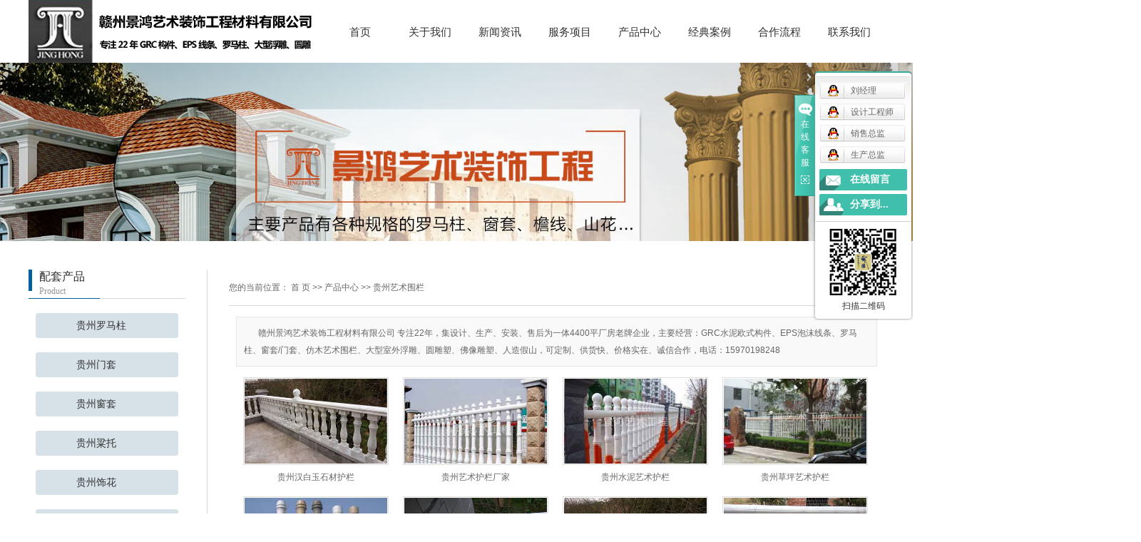

--- FILE ---
content_type: text/html;charset=utf-8
request_url: http://www.gzjinghong168.com/product/guizhou_yswl1cd/
body_size: 8625
content:
<!DOCTYPE html>
<html lang="zh-CN">
<head>
<meta charset="utf-8">
<meta http-equiv="X-UA-Compatible" content="IE=edge">
<title>贵州艺术围栏-赣州景鸿艺术装饰工程材料有限公司</title>
<meta name="keywords" content="贵州艺术围栏赣州罗马柱价格,贵州艺术围栏赣州防木护栏生产厂家,贵州艺术围栏赣州防木护栏批发" />
<meta name="description" content="艺术围栏赣州景鸿艺术装饰工程材料有限公司为你详细介绍艺术围栏的产品分类,包括艺术围栏下的所有产品的用途、型号、范围、图片、新闻及价格。同时我们还为您精选了艺术围栏分类的行业资讯、价格行情、展会信息、图片资料等，在福建、湖南、云南、江西、贵州、广东、韶关、梅州、厦门、汕头、赣州、郴州、揭阳、南雄、河源、赣县、南康、于都、瑞金、宁都、石城、兴国、会昌、大余、上犹、崇义、信丰、安远、寻乌、龙南、定南、全南、吉安、上海、浙江、江苏、龙岩、彬州、宜春、抚州、南昌、九江、新余、鹰潭、上饶、乐平、萍乡、万安、遂川等全国地区获得用户好评，欲了解更多详细信息,请点击访问!" />


<link rel="stylesheet" type="text/css" href="http://www.gzjinghong168.com/template/default/style/base.css?9.2" />
<link rel="stylesheet" type="text/css" href="http://www.gzjinghong168.com/template/default/style/model.css?9.2" />
<link rel="stylesheet" type="text/css" href="http://www.gzjinghong168.com/template/default/style/main.css?9.2" />
<link rel="stylesheet" type="text/css" href="http://www.gzjinghong168.com/template/default/style/lightbox.css?9.2" />
<link rel="stylesheet" type="text/css" href="http://www.gzjinghong168.com/data/user.css?9.2" />
<script src="http://www.gzjinghong168.com/template/default/js/jquery-1.8.3.min.js?9.2"></script>
<script>
	var url = 'http://www.gzjinghong168.com/';
	var M_URL = 'http://www.gzjinghong168.com/m/';
	var about_cid = '';
</script>

</head>
<body>
<!-- 公共头部包含 -->
<div id="header">
  <div class="top clearfix">
    <div class="logo">
      <a href="http://www.gzjinghong168.com/" class="logo"><img alt="grc水泥欧式构件" src="http://www.gzjinghong168.com/data/images/other/20180329133847_511.png" /></a>
    </div>
    <div class="topLink">

    <!-- 导航栏包含 -->
    <div id="menu" >
  <ul class="nav clearfix">
      <li><a href="http://www.gzjinghong168.com/">首页</a></li>
      <li><a href="http://www.gzjinghong168.com/about/gsjj9ab.html ">关于我们</a>
        <div class="sec">
                                 <a href="http://www.gzjinghong168.com/about/gsjj9ab.html">公司简介</a>
                                  <a href="http://www.gzjinghong168.com/about/contact.html">联系我们</a>
                                  <a href="http://www.gzjinghong168.com/about/zzry881.html">资质荣誉</a>
                                  <a href="http://www.gzjinghong168.com/about/sccj22e.html">生产车间</a>
                        </div>
      </li>
      <li><a href="http://www.gzjinghong168.com/news/">新闻资讯</a>
        <div class="sec">
                                 <a href="http://www.gzjinghong168.com/news/company/">公司新闻</a>
                                  <a href="http://www.gzjinghong168.com/news/xydt/">行业新闻</a>
                                  <a href="http://www.gzjinghong168.com/news/xwzx19d/">新闻资讯</a>
                                  <a href="http://www.gzjinghong168.com/news/cjwtaeb/">常见问题</a>
                        </div>
      </li>
      <li><a href="http://www.gzjinghong168.com/about_fu/">服务项目</a></li>

      <li><a href="http://www.gzjinghong168.com/product/">产品中心</a>
        <div class="sec">
                       <a href="http://www.gzjinghong168.com/product/guizhou_lmz2e2/">贵州罗马柱</a>
                       <a href="http://www.gzjinghong168.com/product/guizhou_mte9b/">贵州门套</a>
                       <a href="http://www.gzjinghong168.com/product/guizhou_ctmtd1f/">贵州窗套</a>
                       <a href="http://www.gzjinghong168.com/product/guizhou_ltcfb/">贵州粱托</a>
                       <a href="http://www.gzjinghong168.com/product/guizhou_shlt8a9/">贵州饰花</a>
                       <a href="http://www.gzjinghong168.com/product/guizhou_zdzj493/">贵州柱墩</a>
                       <a href="http://www.gzjinghong168.com/product/guizhou_zjb55/">贵州柱基</a>
                       <a href="http://www.gzjinghong168.com/product/guizhou_yxcee/">贵州腰线</a>
                       <a href="http://www.gzjinghong168.com/product/guizhou_xyx0f1/">贵州檐线</a>
                       <a href="http://www.gzjinghong168.com/product/guizhou_hpz043/">贵州花瓶柱</a>
                       <a href="http://www.gzjinghong168.com/product/guizhou_yswl1cd/">贵州艺术围栏</a>
                       <a href="http://www.gzjinghong168.com/product/guizhou_yxqd50a/">贵州压线球灯</a>
                       <a href="http://www.gzjinghong168.com/product/guizhou_EPSgjdc8/">贵州EPS构件</a>
                       <a href="http://www.gzjinghong168.com/product/guizhou_swfd27d/">贵州室外浮雕</a>
                       <a href="http://www.gzjinghong168.com/product/guizhou_dsd6c/">贵州雕塑</a>
                       <a href="http://www.gzjinghong168.com/product/guizhou_yd92e/">贵州圆雕</a>
                       <a href="http://www.gzjinghong168.com/product/guizhou_hpa76/">贵州花盆</a>
                       <a href="http://www.gzjinghong168.com/product/guizhou_fxds721/">贵州佛像雕塑</a>
                       <a href="http://www.gzjinghong168.com/product/guizhou_rzjs1e4/">贵州人造假山</a>
                       <a href="http://www.gzjinghong168.com/product/guizhou_fmwl9fd/">贵州仿木围栏</a>
                       <a href="http://www.gzjinghong168.com/product/guizhou_fmhxa4a/">贵州仿木花箱</a>
                       <a href="http://www.gzjinghong168.com/product/guizhou_hlf39/">贵州护栏</a>
                       <a href="http://www.gzjinghong168.com/product/guizhou_gjhc39b/">贵州古建花窗</a>
                       <a href="http://www.gzjinghong168.com/product/guizhou_mqdgc50/">贵州明清斗拱</a>
                       <a href="http://www.gzjinghong168.com/product/guizhou_ljlt9d0/">贵州六角凉亭</a>
                       <a href="http://www.gzjinghong168.com/product/guizhou_fgzd9f9/">贵州仿古砖雕</a>
                       <a href="http://www.gzjinghong168.com/product/guizhou_fmd42c/">贵州仿木凳</a>
                       <a href="http://www.gzjinghong168.com/product/guizhou_jjwlcfd/">贵州金剑围栏</a>
                       <a href="http://www.gzjinghong168.com/product/guizhou_ggbbe9/">贵州沟盖板</a>
                       <a href="http://www.gzjinghong168.com/product/guizhou_ztjg6d4/">贵州铸铁井盖</a>
                   </div>
      </li>

    	<li><a href="http://www.gzjinghong168.com/case/">经典案例</a>
    	<div class="sec">
                               <a href="http://www.gzjinghong168.com/case/yjal/"target=''>经典案例</a>
                     </div>
    	</li>

    <li><a href="http://www.gzjinghong168.com/about_he/">合作流程</a></li>


      <li class="lxff"><a href="http://www.gzjinghong168.com/about/contact.html">联系我们</a></li>
  </ul>
</div>

<script type="text/javascript">

$(function(){
	$('.nav > li').hover(function(){
		var sec_count  = $(this).find('.sec a').length;
		var a_height   = $(this).find('.sec a').eq(0).height();
		var sec_height =  sec_count * a_height;
		//$(this).find('.sec').stop().animate({height:sec_height},300);
	},function(){
		$(this).find('.sec').stop().animate({height:0},300);
	});
});


</script>



        </div>
  </div>

</div>
<script type="text/javascript">
$(function(){
  $('.translate-en a').last().css('border','none');
  $('.translate li').hover(function(){
    $(this).find('.translate-en').stop().slideDown();
  },function(){
    $(this).find('.translate-en').stop().slideUp();
  }
  );
});
</script>

<!-- 内页banner -->


            <div class="n_banner"><img src="http://www.gzjinghong168.com/data/images/slide/20181211092955_926.jpg" alt="圆雕" title="圆雕" /></div>
    

<!-- 主体部分 -->
<!-- 主体部分 -->
<div id="container" class="clearfix">
	<div class="left">
		<div class="box sort_menu">
		  <h3>配套产品<span>Product</span></h3>
		  
	<ul class="sort">
    	<li class="layer1">
      <a href="http://www.gzjinghong168.com/product/guizhou_lmz2e2/" class="list_item">贵州罗马柱</a>
      <div class="layer2" style="display:none;">
      	<ul>
        	        </ul>
      </div>
    </li>
    	<li class="layer1">
      <a href="http://www.gzjinghong168.com/product/guizhou_mte9b/" class="list_item">贵州门套</a>
      <div class="layer2" style="display:none;">
      	<ul>
        	        </ul>
      </div>
    </li>
    	<li class="layer1">
      <a href="http://www.gzjinghong168.com/product/guizhou_ctmtd1f/" class="list_item">贵州窗套</a>
      <div class="layer2" style="display:none;">
      	<ul>
        	        </ul>
      </div>
    </li>
    	<li class="layer1">
      <a href="http://www.gzjinghong168.com/product/guizhou_ltcfb/" class="list_item">贵州粱托</a>
      <div class="layer2" style="display:none;">
      	<ul>
        	        </ul>
      </div>
    </li>
    	<li class="layer1">
      <a href="http://www.gzjinghong168.com/product/guizhou_shlt8a9/" class="list_item">贵州饰花</a>
      <div class="layer2" style="display:none;">
      	<ul>
        	        </ul>
      </div>
    </li>
    	<li class="layer1">
      <a href="http://www.gzjinghong168.com/product/guizhou_zdzj493/" class="list_item">贵州柱墩</a>
      <div class="layer2" style="display:none;">
      	<ul>
        	        </ul>
      </div>
    </li>
    	<li class="layer1">
      <a href="http://www.gzjinghong168.com/product/guizhou_zjb55/" class="list_item">贵州柱基</a>
      <div class="layer2" style="display:none;">
      	<ul>
        	        </ul>
      </div>
    </li>
    	<li class="layer1">
      <a href="http://www.gzjinghong168.com/product/guizhou_yxcee/" class="list_item">贵州腰线</a>
      <div class="layer2" style="display:none;">
      	<ul>
        	        </ul>
      </div>
    </li>
    	<li class="layer1">
      <a href="http://www.gzjinghong168.com/product/guizhou_xyx0f1/" class="list_item">贵州檐线</a>
      <div class="layer2" style="display:none;">
      	<ul>
        	        </ul>
      </div>
    </li>
    	<li class="layer1">
      <a href="http://www.gzjinghong168.com/product/guizhou_hpz043/" class="list_item">贵州花瓶柱</a>
      <div class="layer2" style="display:none;">
      	<ul>
        	        </ul>
      </div>
    </li>
    	<li class="layer1">
      <a href="http://www.gzjinghong168.com/product/guizhou_yswl1cd/" class="list_item">贵州艺术围栏</a>
      <div class="layer2" style="display:none;">
      	<ul>
        	        </ul>
      </div>
    </li>
    	<li class="layer1">
      <a href="http://www.gzjinghong168.com/product/guizhou_yxqd50a/" class="list_item">贵州压线球灯</a>
      <div class="layer2" style="display:none;">
      	<ul>
        	        </ul>
      </div>
    </li>
    	<li class="layer1">
      <a href="http://www.gzjinghong168.com/product/guizhou_EPSgjdc8/" class="list_item">贵州EPS构件</a>
      <div class="layer2" style="display:none;">
      	<ul>
        	        </ul>
      </div>
    </li>
    	<li class="layer1">
      <a href="http://www.gzjinghong168.com/product/guizhou_swfd27d/" class="list_item">贵州室外浮雕</a>
      <div class="layer2" style="display:none;">
      	<ul>
        	        </ul>
      </div>
    </li>
    	<li class="layer1">
      <a href="http://www.gzjinghong168.com/product/guizhou_dsd6c/" class="list_item">贵州雕塑</a>
      <div class="layer2" style="display:none;">
      	<ul>
        	        </ul>
      </div>
    </li>
    	<li class="layer1">
      <a href="http://www.gzjinghong168.com/product/guizhou_yd92e/" class="list_item">贵州圆雕</a>
      <div class="layer2" style="display:none;">
      	<ul>
        	        </ul>
      </div>
    </li>
    	<li class="layer1">
      <a href="http://www.gzjinghong168.com/product/guizhou_hpa76/" class="list_item">贵州花盆</a>
      <div class="layer2" style="display:none;">
      	<ul>
        	        </ul>
      </div>
    </li>
    	<li class="layer1">
      <a href="http://www.gzjinghong168.com/product/guizhou_fxds721/" class="list_item">贵州佛像雕塑</a>
      <div class="layer2" style="display:none;">
      	<ul>
        	        </ul>
      </div>
    </li>
    	<li class="layer1">
      <a href="http://www.gzjinghong168.com/product/guizhou_rzjs1e4/" class="list_item">贵州人造假山</a>
      <div class="layer2" style="display:none;">
      	<ul>
        	        </ul>
      </div>
    </li>
    	<li class="layer1">
      <a href="http://www.gzjinghong168.com/product/guizhou_fmwl9fd/" class="list_item">贵州仿木围栏</a>
      <div class="layer2" style="display:none;">
      	<ul>
        	        </ul>
      </div>
    </li>
    	<li class="layer1">
      <a href="http://www.gzjinghong168.com/product/guizhou_fmhxa4a/" class="list_item">贵州仿木花箱</a>
      <div class="layer2" style="display:none;">
      	<ul>
        	        </ul>
      </div>
    </li>
    	<li class="layer1">
      <a href="http://www.gzjinghong168.com/product/guizhou_hlf39/" class="list_item">贵州护栏</a>
      <div class="layer2" style="display:none;">
      	<ul>
        	        </ul>
      </div>
    </li>
    	<li class="layer1">
      <a href="http://www.gzjinghong168.com/product/guizhou_gjhc39b/" class="list_item">贵州古建花窗</a>
      <div class="layer2" style="display:none;">
      	<ul>
        	        </ul>
      </div>
    </li>
    	<li class="layer1">
      <a href="http://www.gzjinghong168.com/product/guizhou_mqdgc50/" class="list_item">贵州明清斗拱</a>
      <div class="layer2" style="display:none;">
      	<ul>
        	        </ul>
      </div>
    </li>
    	<li class="layer1">
      <a href="http://www.gzjinghong168.com/product/guizhou_ljlt9d0/" class="list_item">贵州六角凉亭</a>
      <div class="layer2" style="display:none;">
      	<ul>
        	        </ul>
      </div>
    </li>
    	<li class="layer1">
      <a href="http://www.gzjinghong168.com/product/guizhou_fgzd9f9/" class="list_item">贵州仿古砖雕</a>
      <div class="layer2" style="display:none;">
      	<ul>
        	        </ul>
      </div>
    </li>
    	<li class="layer1">
      <a href="http://www.gzjinghong168.com/product/guizhou_fmd42c/" class="list_item">贵州仿木凳</a>
      <div class="layer2" style="display:none;">
      	<ul>
        	        </ul>
      </div>
    </li>
    	<li class="layer1">
      <a href="http://www.gzjinghong168.com/product/guizhou_jjwlcfd/" class="list_item">贵州金剑围栏</a>
      <div class="layer2" style="display:none;">
      	<ul>
        	        </ul>
      </div>
    </li>
    	<li class="layer1">
      <a href="http://www.gzjinghong168.com/product/guizhou_ggbbe9/" class="list_item">贵州沟盖板</a>
      <div class="layer2" style="display:none;">
      	<ul>
        	        </ul>
      </div>
    </li>
    	<li class="layer1">
      <a href="http://www.gzjinghong168.com/product/guizhou_ztjg6d4/" class="list_item">贵州铸铁井盖</a>
      <div class="layer2" style="display:none;">
      	<ul>
        	        </ul>
      </div>
    </li>
     
</ul>

<script type="text/javascript">
$(".layer1").hover
(
	function()
	{   
		if($(this).find(".layer2 li").length > 0)
		{
			$(this).find(".layer2").stop().show();

		}
		$(this).addClass("change");
	},
	function()
	{
		$(this).find(".layer2").stop().hide();
		$(this).removeClass("change");
	}
);
</script>

		</div>

		
        <div class="box sort_product">
          <h3>新闻推荐<span>News</span></h3>
            <ul class="news_listt1 clearfix">
                            <li>
                 <a href="http://www.gzjinghong168.com/news/679.html" title="冬季低温环境下EPS线条施工注意事项">冬季低温环境下EPS线条施工注...</a>

                </li>
                            <li>
                 <a href="http://www.gzjinghong168.com/news/678.html" title="护栏为什么需要定期检查">护栏为什么需要定期检查</a>

                </li>
                            <li>
                 <a href="http://www.gzjinghong168.com/news/677.html" title="护栏基础施工时如何确保稳固性">护栏基础施工时如何确保稳固性</a>

                </li>
                            <li>
                 <a href="http://www.gzjinghong168.com/news/676.html" title="EPS线条安装与使用常见问题答疑">EPS线条安装与使用常见问题答疑</a>

                </li>
                            <li>
                 <a href="http://www.gzjinghong168.com/news/675.html" title="罗马柱安装注意事项">罗马柱安装注意事项</a>

                </li>
                            <li>
                 <a href="http://www.gzjinghong168.com/news/674.html" title="EPS 线条重塑建筑立面质感">EPS 线条重塑建筑立面质感</a>

                </li>
                            <li>
                 <a href="http://www.gzjinghong168.com/news/673.html" title="水泥扇形护栏：坚固与美观的完美结合">水泥扇形护栏：坚固与美观的完美...</a>

                </li>
                            <li>
                 <a href="http://www.gzjinghong168.com/news/672.html" title="室内户外皆宜的仿竹子护栏，灵活应用显身手">室内户外皆宜的仿竹子护栏，灵活...</a>

                </li>
                        </ul>
        </div>





		<div class="box n_contact">
		  <h3>联系我们<span>Contact</span></h3>
		  <div class="content">
		  <div style="padding: 10px;">
		  
		  </div>
		  <p style="white-space: normal;">企业名称：赣州景鸿艺术装饰工程材料有限公司</p><p style="white-space: normal;">联系人：刘经理<br/></p><p style="white-space: normal;">电话：0797-8457640</p><p style="white-space: normal;">手机：18720743188</p><p style="white-space: normal;">邮箱：2272939873@qq.com</p><p style="white-space: normal;">传真：0797-8457640</p><p style="white-space: normal;">地址：www.gzjinghong168.com：</p>

		  </div>
		</div>
	</div>
	<div class="right">
	  <div class="sitemp clearfix">

	    <div class="site">您的当前位置：
	    
	 <a href="http://www.gzjinghong168.com/">首 页</a> >> <a href="http://www.gzjinghong168.com/product/">产品中心</a> >> <a href="http://www.gzjinghong168.com/product/yswl1cd/">贵州艺术围栏</a>

	    </div>
	  </div>
	  <div class="content">
	   
    <div class="prodescription">赣州景鸿艺术装饰工程材料有限公司 专注22年，集设计、生产、安装、售后为一体4400平厂房老牌企业，主要经营：GRC水泥欧式构件、EPS泡沫线条、罗马柱、窗套/门套、仿木艺术围栏、大型室外浮雕、圆雕塑、佛像雕塑、人造假山，可定制、供货快、价格实在、诚信合作，电话：15970198248</div>
                 <ul class="product_list clearfix">
			<li>
			<a href="http://www.gzjinghong168.com/product/guizhou_523.html" title="贵州汉白玉石材护栏" class="img"><img src="http://www.gzjinghong168.com/data/images/product/thumb_20180322085001_620.jpg" alt="贵州汉白玉石材护栏" /></a>
			<h3><a href="http://www.gzjinghong168.com/product/guizhou_523.html" title="贵州汉白玉石材护栏">贵州汉白玉石材护栏</a></h3>
		</li>
			<li>
			<a href="http://www.gzjinghong168.com/product/guizhou_410.html" title="贵州艺术护栏厂家" class="img"><img src="http://www.gzjinghong168.com/data/images/product/thumb_20180517092038_165.png" alt="贵州艺术护栏厂家" /></a>
			<h3><a href="http://www.gzjinghong168.com/product/guizhou_410.html" title="贵州艺术护栏厂家">贵州艺术护栏厂家</a></h3>
		</li>
			<li>
			<a href="http://www.gzjinghong168.com/product/guizhou_409.html" title="贵州水泥艺术护栏" class="img"><img src="http://www.gzjinghong168.com/data/images/product/thumb_20180311233105_715.png" alt="贵州水泥艺术护栏" /></a>
			<h3><a href="http://www.gzjinghong168.com/product/guizhou_409.html" title="贵州水泥艺术护栏">贵州水泥艺术护栏</a></h3>
		</li>
			<li>
			<a href="http://www.gzjinghong168.com/product/guizhou_408.html" title="贵州草坪艺术护栏" class="img"><img src="http://www.gzjinghong168.com/data/images/product/thumb_20180517092129_611.png" alt="贵州草坪艺术护栏" /></a>
			<h3><a href="http://www.gzjinghong168.com/product/guizhou_408.html" title="贵州草坪艺术护栏">贵州草坪艺术护栏</a></h3>
		</li>
			<li>
			<a href="http://www.gzjinghong168.com/product/guizhou_407.html" title="贵州环保艺术护栏" class="img"><img src="http://www.gzjinghong168.com/data/images/product/thumb_20180311233046_558.png" alt="贵州环保艺术护栏" /></a>
			<h3><a href="http://www.gzjinghong168.com/product/guizhou_407.html" title="贵州环保艺术护栏">贵州环保艺术护栏</a></h3>
		</li>
			<li>
			<a href="http://www.gzjinghong168.com/product/guizhou_406.html" title="贵州汉白玉护栏" class="img"><img src="http://www.gzjinghong168.com/data/images/product/thumb_20180311233015_124.png" alt="贵州汉白玉护栏" /></a>
			<h3><a href="http://www.gzjinghong168.com/product/guizhou_406.html" title="贵州汉白玉护栏">贵州汉白玉护栏</a></h3>
		</li>
			<li>
			<a href="http://www.gzjinghong168.com/product/guizhou_405.html" title="贵州公园护栏" class="img"><img src="http://www.gzjinghong168.com/data/images/product/thumb_20180311232404_310.png" alt="贵州公园护栏" /></a>
			<h3><a href="http://www.gzjinghong168.com/product/guizhou_405.html" title="贵州公园护栏">贵州公园护栏</a></h3>
		</li>
			<li>
			<a href="http://www.gzjinghong168.com/product/guizhou_228.html" title="贵州庭院护栏" class="img"><img src="http://www.gzjinghong168.com/data/images/product/thumb_20180310152013_714.png" alt="贵州庭院护栏" /></a>
			<h3><a href="http://www.gzjinghong168.com/product/guizhou_228.html" title="贵州庭院护栏">贵州庭院护栏</a></h3>
		</li>
	</ul>
                  
	  </div>
	  	</div>

</div>

<div id="foot" class="clearfix">
<div id="footer">
	<div class="nav_foot fl">
		 <li><a href="http://www.gzjinghong168.com/about/">关于景鸿</a>
        		<div class="sec">
               	                  	<a href="http://www.gzjinghong168.com/about/gsjj9ab.html">公司简介</a>
                	                  	<a href="http://www.gzjinghong168.com/about/contact.html">联系我们</a>
                	                  	<a href="http://www.gzjinghong168.com/about/zzry881.html">资质荣誉</a>
                	                  	<a href="http://www.gzjinghong168.com/about/sccj22e.html">生产车间</a>
                	        		</div>
      		</li>

				<li><a href="http://www.gzjinghong168.com/news/">新闻资讯</a>
        		<div class="sec">
               	                  	<a href="http://www.gzjinghong168.com/news/company/">公司新闻</a>
                	                  	<a href="http://www.gzjinghong168.com/news/xydt/">行业新闻</a>
                	                  	<a href="http://www.gzjinghong168.com/news/xwzx19d/">新闻资讯</a>
                	                  	<a href="http://www.gzjinghong168.com/news/cjwtaeb/">常见问题</a>
                	        		</div>
     		 	</li>


				<li><a href="http://www.gzjinghong168.com/about/">服务项目</a>
        		<div class="sec">
               	                  	<a href="http://www.gzjinghong168.com/about_fu/fwxmedc.html">服务项目</a>
                	        		</div>
      		</li>


      		 <li><a href="http://www.gzjinghong168.com/product/">产品中心</a>
        		<div class="sec">
           		            		<a href="http://www.gzjinghong168.com/product/guizhou_lmz2e2/">贵州罗马柱</a>
           		            		<a href="http://www.gzjinghong168.com/product/guizhou_mte9b/">贵州门套</a>
           		            		<a href="http://www.gzjinghong168.com/product/guizhou_ctmtd1f/">贵州窗套</a>
           		            		<a href="http://www.gzjinghong168.com/product/guizhou_ltcfb/">贵州粱托</a>
           		            		<a href="http://www.gzjinghong168.com/product/guizhou_shlt8a9/">贵州饰花</a>
           		            		<a href="http://www.gzjinghong168.com/product/guizhou_zdzj493/">贵州柱墩</a>
           		            		<a href="http://www.gzjinghong168.com/product/guizhou_zjb55/">贵州柱基</a>
           		            		<a href="http://www.gzjinghong168.com/product/guizhou_yxcee/">贵州腰线</a>
           		            		<a href="http://www.gzjinghong168.com/product/guizhou_xyx0f1/">贵州檐线</a>
           		            		<a href="http://www.gzjinghong168.com/product/guizhou_hpz043/">贵州花瓶柱</a>
           		            		<a href="http://www.gzjinghong168.com/product/guizhou_yswl1cd/">贵州艺术围栏</a>
           		            		<a href="http://www.gzjinghong168.com/product/guizhou_yxqd50a/">贵州压线球灯</a>
           		            		<a href="http://www.gzjinghong168.com/product/guizhou_EPSgjdc8/">贵州EPS构件</a>
           		            		<a href="http://www.gzjinghong168.com/product/guizhou_swfd27d/">贵州室外浮雕</a>
           		            		<a href="http://www.gzjinghong168.com/product/guizhou_dsd6c/">贵州雕塑</a>
           		            		<a href="http://www.gzjinghong168.com/product/guizhou_yd92e/">贵州圆雕</a>
           		            		<a href="http://www.gzjinghong168.com/product/guizhou_hpa76/">贵州花盆</a>
           		            		<a href="http://www.gzjinghong168.com/product/guizhou_fxds721/">贵州佛像雕塑</a>
           		            		<a href="http://www.gzjinghong168.com/product/guizhou_rzjs1e4/">贵州人造假山</a>
           		            		<a href="http://www.gzjinghong168.com/product/guizhou_fmwl9fd/">贵州仿木围栏</a>
           		            		<a href="http://www.gzjinghong168.com/product/guizhou_fmhxa4a/">贵州仿木花箱</a>
           		            		<a href="http://www.gzjinghong168.com/product/guizhou_hlf39/">贵州护栏</a>
           		            		<a href="http://www.gzjinghong168.com/product/guizhou_gjhc39b/">贵州古建花窗</a>
           		            		<a href="http://www.gzjinghong168.com/product/guizhou_mqdgc50/">贵州明清斗拱</a>
           		            		<a href="http://www.gzjinghong168.com/product/guizhou_ljlt9d0/">贵州六角凉亭</a>
           		            		<a href="http://www.gzjinghong168.com/product/guizhou_fgzd9f9/">贵州仿古砖雕</a>
           		            		<a href="http://www.gzjinghong168.com/product/guizhou_fmd42c/">贵州仿木凳</a>
           		            		<a href="http://www.gzjinghong168.com/product/guizhou_jjwlcfd/">贵州金剑围栏</a>
           		            		<a href="http://www.gzjinghong168.com/product/guizhou_ggbbe9/">贵州沟盖板</a>
           		            		<a href="http://www.gzjinghong168.com/product/guizhou_ztjg6d4/">贵州铸铁井盖</a>
           		        		</div>
      		</li>




	</div>

	<div class="foot-right fr">
	<div class="er clearfix">
	<p><img src="/data/upload/image/20180314/1520993713433825.jpg" title="grc水泥欧式构件" alt="grc水泥欧式构件" style="float: left; width: 105px; height: 102px;" width="105" height="102" border="0" vspace="0"/><br/></p><p><strong>&nbsp;景鸿艺术</strong></p><p>&nbsp;关注公众号<br/></p><p>&nbsp;获取更多信息</p>
	</div>
	<div class="qq">
		<table data-sort="sortDisabled"><tbody><tr class="firstRow"><td width="43" valign="top" rowspan="2"><img src="/data/upload/image/20170607/1496797423135317.jpg" title="grc水泥欧式构件" alt="grc水泥欧式构件" width="19" height="22" border="0" vspace="0" style="width: 19px; height: 22px;"/></td><td width="1052" valign="top" style="word-break: break-all;">QQ交流</td></tr><tr><td width="44" valign="top" style="word-break: break-all;">2272939873</td></tr></tbody></table>
	</div>
	<div class="rexian">
		<table data-sort="sortDisabled"><tbody><tr class="firstRow"><td width="40" valign="top" rowspan="2" style="word-break: break-all;"><img src="/data/upload/image/20170607/1496797441575765.jpg" title="grc水泥欧式构件" alt="grc水泥欧式构件" width="22" height="16" border="0" vspace="0" style="width: 22px; height: 16px;"/></td><td width="1055" valign="top" style="word-break: break-all;">服务热线</td></tr><tr><td width="41" valign="top" style="word-break: break-all;">&nbsp;0797-8457640</td></tr></tbody></table>
	</div>
	</div>
	<div class="clearboth"></div>

	<div class="copyright"><a href="http://www.gzjinghong168.com/getkey/" title="热推产品">热推产品</a>&nbsp;&nbsp;|&nbsp;&nbsp;主营区域：
			<span><a href="http://www.gzjinghong168.com/fujian.html">福建</a></span>
			<span><a href="http://www.gzjinghong168.com/hunan.html">湖南</a></span>
			<span><a href="http://www.gzjinghong168.com/yunnan.html">云南</a></span>
			<span><a href="http://www.gzjinghong168.com/jiangxi.html">江西</a></span>
			<span><a href="http://www.gzjinghong168.com/guizhou.html">贵州</a></span>
			<span><a href="http://www.gzjinghong168.com/guangdong.html">广东</a></span>
			<span><a href="http://www.gzjinghong168.com/shaoguan.html">韶关</a></span>
			<span><a href="http://www.gzjinghong168.com/meizhou.html">梅州</a></span>
			<span><a href="http://www.gzjinghong168.com/xiamen.html">厦门</a></span>
			<span><a href="http://www.gzjinghong168.com/shantou.html">汕头</a></span>
			<a href="http://beian.miit.gov.cn/">赣ICP备18002849号-1</a>
	
	<a target="_blank" href="https://www.beian.gov.cn/portal/registerSystemInfo?recordcode=36070202000817"><img src="https://www.beian.gov.cn/img/new/gongan.png">
	赣公网安备 36070202000817号</a>
	
	
	Powered by <a rel="nofollow" href="http://www.cn86.cn/">祥云平台</a>&nbsp;&nbsp;
	技术支持：<a rel='nofollow' href='http://www.gzbowang.net' target='_blank'>博网科技</a>
	</div>
</div>
</div>
<!-- 此处为统计代码 -->
<script>
var _hmt = _hmt || [];
(function() {
  var hm = document.createElement("script");
  hm.src = "https://hm.baidu.com/hm.js?257a0a1d9a4ac62227cb83a4e0215b07";
  var s = document.getElementsByTagName("script")[0]; 
  s.parentNode.insertBefore(hm, s);
})();
</script><meta name="baidu-site-verification" content="codeva-Mgb2mIeyeV" /><script type='text/javascript'>
    (function(m, ei, q, i, a, j, s) {
        m[i] = m[i] || function() {
            (m[i].a = m[i].a || []).push(arguments)
        };
        j = ei.createElement(q),
            s = ei.getElementsByTagName(q)[0];
        j.async = true;
        j.charset = 'UTF-8';
        j.src = 'https://static.meiqia.com/dist/meiqia.js?_=t';
        s.parentNode.insertBefore(j, s);
    })(window, document, 'script', '_MEIQIA');
    _MEIQIA('entId', 219291);
</script>
<meta name="baidu-site-verification" content="code-YpSA7rz60e" />
<script>
var _hmt = _hmt || [];
(function() {
  var hm = document.createElement("script");
  hm.src = "https://hm.baidu.com/hm.js?3f4317542bc7f59eefb5e73e04962310";
  var s = document.getElementsByTagName("script")[0]; 
  s.parentNode.insertBefore(hm, s);
})();
</script>

<link rel="stylesheet" type="text/css" href="http://www.gzjinghong168.com/template/default/style/kf.css" />
<div class="kf clearfix">
  <div class="kf_btn">
    <span>在线客服</span>
    <div class='open'></div>
  </div>

  <div class="kf_main">
    <div class='top_bg'>
    </div>
    <div class='top_center'>
         <ul class="kf_list">
                          <li>
           <a rel="nofollow" href="http://wpa.qq.com/msgrd?v=3&uin=2272939873&site=qq&menu=yes" target="_blank" >
           <img src="http://www.gzjinghong168.com/template/default/images/kf/qq.png"><span>刘经理</span>
        </a></li>
                            <li>
           <a rel="nofollow" href="http://wpa.qq.com/msgrd?v=3&uin=2272939873&site=qq&menu=yes" target="_blank" >
           <img src="http://www.gzjinghong168.com/template/default/images/kf/qq.png"><span>设计工程师</span>
        </a></li>
                            <li>
           <a rel="nofollow" href="http://wpa.qq.com/msgrd?v=3&uin=2272939873&site=qq&menu=yes" target="_blank" >
           <img src="http://www.gzjinghong168.com/template/default/images/kf/qq.png"><span>销售总监</span>
        </a></li>
                            <li>
           <a rel="nofollow" href="http://wpa.qq.com/msgrd?v=3&uin=2272939873&site=qq&menu=yes" target="_blank" >
           <img src="http://www.gzjinghong168.com/template/default/images/kf/qq.png"><span>生产总监</span>
        </a></li>
                </ul>
    <div class="hyperlink_a othercolor"><a href="http://www.gzjinghong168.com/message/">在线留言</a></div>
    <div id='hidden_share' class="hyperlink_b othercolor"><a href="javascript:void(0)">分享到...</a></div>
      <div class='e_code'>
         <img class="code" src="http://www.gzjinghong168.com/data/images/other/20180322223146_839.png" alt="二维码" width="100" />
         <h3>扫描二维码</h3>
      </div>
     
    </div>
        <div class='bottom_bg'> </div>
      </div>
</div>


<div class="alignCenter">
  <div class="title">
      分享 <img src="http://www.gzjinghong168.com/template/default/images/kf/chahao.jpg">
  </div>
  <div class='content'>
     <div class="bdsharebuttonbox"><a href="#" class="bds_more" data-cmd="more"></a><a href="#" class="bds_mshare" data-cmd="mshare" title="分享到一键分享"></a><a href="#" class="bds_tsina" data-cmd="tsina" title="分享到新浪微博"></a><a href="#" class="bds_tqq" data-cmd="tqq" title="分享到腾讯微博"></a><a href="#" class="bds_kaixin001" data-cmd="kaixin001" title="分享到开心网"></a><a href="#" class="bds_tieba" data-cmd="tieba" title="分享到百度贴吧"></a><a href="#" class="bds_qzone" data-cmd="qzone" title="分享到QQ空间"></a><a href="#" class="bds_weixin" data-cmd="weixin" title="分享到微信"></a><a href="#" class="bds_sohu" data-cmd="sohu" title="分享到搜狐白社会"></a></div>
<script>window._bd_share_config={"common":{"bdSnsKey":{},"bdText":"","bdMini":"2","bdMiniList":false,"bdPic":"","bdStyle":"0","bdSize":"16"},"share":{}};with(document)0[(getElementsByTagName('head')[0]||body).appendChild(createElement('script')).src='http://bdimg.share.baidu.com/static/api/js/share.js?v=89860593.js?cdnversion='+~(-new Date()/36e5)];</script>
  </div>
</div>


<script type="text/javascript"> 
    var href="data/images/other/20180322223146_839.png";
    if(href=="")
    {
       $(".code").css("display","none");
    }
    var currentid='1';
    if(currentid!='7')
    {
      switch(currentid)
      {
          case '1':
          $('.kf_btn').css('background','url("http://www.gzjinghong168.com/template/default/images/kf/qing.png") left 33px no-repeat');
          $('.top_bg').css('background','url("http://www.gzjinghong168.com/template/default/images/kf/qing1.png") left bottom no-repeat');
          $('.othercolor').css('background','#40c0ac');
          break;

          case '2':
          $('.kf_btn').css('background','url("http://www.gzjinghong168.com/template/default/images/kf/puper.png") left 33px no-repeat');
          $('.top_bg').css('background','url("http://www.gzjinghong168.com/template/default/images/kf/puple1.png") left bottom no-repeat');
          $('.othercolor').css('background','#8838cc');
          break;

          case '3':
          $('.kf_btn').css('background','url("http://www.gzjinghong168.com/template/default/images/kf/kefu_yellow.png") left 33px no-repeat');
          $('.top_bg').css('background','url("http://www.gzjinghong168.com/template/default/images/kf/yellow1.png") left bottom no-repeat');
          $('.othercolor').css('background','#ffc713');
          break;

          case '4':
          $('.kf_btn').css('background','url("http://www.gzjinghong168.com/template/default/images/kf/kefu_left.png") left 33px no-repeat');
          $('.top_bg').css('background','url("http://www.gzjinghong168.com/template/default/images/kf/red1.png") left bottom no-repeat');
          $('.othercolor').css('background','#e5212d');
          break;

          case '5':
          $('.kf_btn').css('background','url("http://www.gzjinghong168.com/template/default/images/kf/kefu_cheng.png") left 33px no-repeat');
          $('.top_bg').css('background','url("http://www.gzjinghong168.com/template/default/images/kf/cheng1.png") left bottom no-repeat');
          $('.othercolor').css('background','#e65a22');
          break;

          case '6':
          $('.kf_btn').css('background','url("http://www.gzjinghong168.com/template/default/images/kf/green.png") left 33px no-repeat');
          $('.top_bg').css('background','url("http://www.gzjinghong168.com/template/default/images/kf/green1.png") left bottom no-repeat');
          $('.othercolor').css('background','#78cf1b');
          break;
 
      }
    }
    var _windowScrollTop=0;    //滚动条距离顶端距离  
    var _windowWidth=$(window).width(); //窗口宽度  
    $(window).scroll(actionEvent).resize(actionEvent);  //监听滚动条事件和窗口缩放事件  
        //响应事件  
    function actionEvent(){  
        _windowScrollTop = $(window).scrollTop();  //获取当前滚动条高度  
     //   _windowWidth=$(window).width();//获取当前窗口宽度  
        moveQQonline();//移动面板  
    }  
        //移动面板  
    function moveQQonline(){  
                //.stop()首先将上一次的未完事件停止，否则IE下会出现慢速僵死状态，然后重新设置面板的位置。  
        $(".kf").stop().animate({  
              top: _windowScrollTop+100
             }, "fast"); 
        $('.alignCenter').stop().animate({  
              top: _windowScrollTop+133
             }, "fast"); 
    }  
$(".kf_btn").toggle(
  function()
  {
    $('.open').addClass('close');
    $('.alignCenter').hide();
    $(".kf_main").animate({width:'hide',opacity:'hide'},'normal',function(){
      $(".kf_main").hide();
      var href="data/images/other/20180322223146_839.png";
      if(href==""){
        $(".code").css("display","none");
      }else{
        $('.e_code img').animate({width:'hide',opacity:'hide'});
      }
      
    });
  },
  function(){ 
    $('.open').removeClass('close');
    $(".kf_main").animate({opacity:'show'},'normal',function(){
      $(".kf_main").show();
      var href="data/images/other/20180322223146_839.png";
      if(href==""){
        $(".code").css("display","none");
      }else{
        $('.e_code img').animate({opacity:'show'});
      }
      
    });
  }
);

$('#hidden_share').click(function(){
    $('.alignCenter').show();
})
$('.alignCenter .title img').click(function(){
    $('.alignCenter').hide();
})
</script>





<!--底部JS加载区域-->
<script type="text/javascript" src="http://www.gzjinghong168.com/template/default/js/common.js?9.2"></script>
<script type="text/javascript" src="http://www.gzjinghong168.com/template/default/js/message.js?9.2"></script>
<script type="text/javascript" src="http://www.gzjinghong168.com/template/default/js/lightbox.js"></script>

</body>
</html>


--- FILE ---
content_type: text/css
request_url: http://www.gzjinghong168.com/template/default/style/main.css?9.2
body_size: 12835
content:
@CHARSET "UTF-8";

/*头部样式*/
#header{}
.top{width:1200px;margin:0 auto;}
.logo{float:left;}

.topLink{float:right;;position: relative;z-index: 9999;}
.translate{width:100px;position: absolute;left: 0;top:10px;z-index: 9999;}
.tran-in{left:120px;}
.translate li{border: 1px dashed #cccccc;line-height: 26px;text-align: left;background: #fff;}
.translate li a{display: block;padding-left: 10px;background: url(../images/dot4.png) no-repeat 88% 11px;}
.translate li a:hover{text-decoration: none;color:#275cea;cursor: pointer;}
.translate-en{display: none;padding: 6px;padding-top:0px;}
.translate li .translate-en a{padding-left: 0px;text-align: center;background: #fff;border-bottom: 1px solid #cccccc;}
.translate li .translate-en a:hover{font-weight: bold;}

.topLink .f_count{color:#ff0000;font-size:13px;font-weight:bold;}
.topLink .k1{line-height:32px;padding-top:5px;}
.topLink .k2{color:#074b91;font-size:14px;font-family:"微软雅黑";}

#menu{margin-top:5px;}

/*热门搜索*/
.search{text-align:left;height:24px;background-color:#f8f8f8;padding:5px 10px 5px 10px;}
#formsearch{width:300px;float:left;}
.hotSearch{width:400px;float:left;height:24px;line-height:24px;font-weight:normal;}


/*主体样式*/
#container{width:1200px;margin:0 auto;margin-top:40px;}
.menu_cate{width:220px;float:left;}
.cate_title{line-height:31px;padding-left:15px;font-weight:bold;font-family:"微软雅黑";
background:url(../images/nav.png) no-repeat 0% 100%;font-size:14px;color:#000;}

.navigation{float:right;width:100px;}

.index-title{line-height:31px;padding-left:15px;font-weight:bold;font-family:"微软雅黑";
background:url(../images/nav.png) no-repeat 0% 100%;font-size:14px;color:#000;}
.index-table td{border:solid #add9c0; border-width:0px 1px 1px 0px; padding:10px 5px;}
.index-table{border:solid #add9c0; border-width:1px 0px 0px 1px;margin-top:10px;}

/*----- Common css ------*/
.fl{float:left;}
.fr{float:right;}
.di{_display:inline;}
.fwn{font-weight:normal;}
.dib{*display:inline;_zoom:1;_display:inline;_font-size:0px;}

/*首页关于我们*/
.about{
    margin-top: 55px;
}
.tt{
    background: url(../images/tt.png) no-repeat top center;
    padding-top: 48px;
    color: #555555;
    font-size: 20px;
    text-align: center;
}
.tt span{
    color: #7093e4;
    font-size: 20px;
    font-family: "Arial";
    text-transform: uppercase;
    padding-left: 10px;
}
.about-right{
    width: 865px;
}
.about-nei{
    background:#f0f0f0;
    padding:26px 33px;
    box-sizing:border-box;
    padding-bottom: 14px;
    line-height: 26px;
    height: 205px;
}
a.more{
    display: block;
    width: 101px;
    height: 20px;
    line-height: 20px;
    text-align: center;
    background: #7093e4;
    border-radius: 5px;
    color: #ffffff;
    font-family: "Arial";
    float: right;
    margin-top: 12px;
}
.about-nei-box{
    width: 406px;
    
}
.aboutMore{
    height:130px;
    overflow: hidden;
    text-align:justify;
}
.about-box-1{
    margin-top: 5px;
}
.zi{
    width: 285px;
    height: 160px;
    float: left;
    box-sizing:border-box;
    padding:25px 30px;
    background: #f0f0f0
}
.zi h2{
    background: url(../images/tt.jpg) no-repeat bottom center;
    color: #515151;
    font-size: 16px;

    line-height: 0px;
    height: 54px;
    margin-bottom: 18px;
}
.zi h2 span{
    display: block;
    color: #a1a1a1;
    font-size: 12px;
    padding-left: 42px;
    font-weight: normal;
    line-height: 20px;
    position: relative;
    top: -16px;
    text-transform: uppercase;
}

.about .content{
    

}
.zi .content{
    height:36px;
    overflow: hidden
}


/*首页服务项目*/
.fu{
    margin-top: 50px;
    width:1920px;
    position: relative;
    left:50%;
    margin-left:-960px;
}
.fu .top{
    position: relative;
}
.fu .content{
    background: url(../images/fu.jpg) no-repeat top center;
    height: 462px;
    margin-top: 32px;
}
.banner_list{
    padding-top: 54px;
    text-align: center;
}

.banner_list li{
    float: left;
    margin-left: -11px;
}
.banner_list li:nth-child(2){
    margin-left: -89px;
}
.banner_list li:nth-child(3){
    position: absolute;
    right: -68px;
}

.banner_list li h3{
    width: 340px;

    text-align: center;
    background: url(../images/tt1.png) no-repeat center;
    font-size: 18px;
    font-weight: normal;
    margin-top: 18px;
}


/*首页我们的优势*/
.you{
    margin-top: 50px;
    width:1920px;
    position: relative;
    left:50%;
    margin-left:-960px;
}
.you .content{
    margin-top: 42px;
}
.banner_list1 li{
    width: 171px;
    height: 350px;
    background: #ebebeb;
    position: relative;
    float: left;
}
.banner_list1 li h3{
    position: absolute;
    width: 134px;
    left: 22px;
    top: 80px;
    color: #fff;
    font-size: 14px;
    text-align: left;
    font-weight: normal;
    height:42px;
    overflow:hidden;
}
.banner_list1 li p{
    padding: 26px 16px 0 18px;
    color: #626364;
    line-height: 22px;
    overflow: hidden;
    height: 160px;
}
.banner_list1 li:nth-child(2n){
    background: #f5f5f5;
    margin-top: 19px;
}

/*工程案例*/
.case{
    margin-top: 24px;
    height: 718px;
    background: url(../images/case.jpg) no-repeat top center;
    padding-top: 46px;
    width:1920px;
    position: relative;
    left:50%;
    margin-left:-960px;
}


.case .content{
    margin-top: 30px;
}
a.more1{
    display: block;
    width: 278px;
    height: 33px;
    line-height: 33px;
    text-align: center;
    border:1px solid #7093e4;
    border-radius: 18px;
    color: #7093e4;
    font-size: 14px;
    margin:50px auto 0;
}
a.more1:hover{
    color: #555555;
}

/*首页合作流程*/
.he{
    margin-top: 54px;
}
.he .content{
    margin-top: 40px;
}
.banner_list2{
}
.banner_list2 li{
    width: 133px;
    height: 133px;
    border:1px solid #e8e8e8;
    float: left;
    margin-right: 14px;
}
.banner_list2 li:last-child{
    margin-right: 0
}
.banner_list2 li img{
    padding-top: 30px;
    display: block;
    text-align: center;
    margin:0 auto;
}
.banner_list2 li h3{
    text-align: center;
    color: #757575;
    font-size: 14px;
    font-weight: normal;
    padding-top: 30px;
}



/*首页新闻*/
.news{
    margin-top: 46px;
}
.news .content{
    margin-top: 30px;
}

.slideBox{ width:580px; height:310px; overflow:hidden; position:relative; float: left; }
        .slideBox .hd{ height:15px; overflow:hidden; position:absolute; right:5px; bottom:5px; z-index:1; }
        .slideBox .hd ul{ overflow:hidden; zoom:1; float:left;  }
        .slideBox .hd ul li{ float:left; margin-right:2px;  width:15px; height:15px; line-height:14px; text-align:center; background:#fff; cursor:pointer; }
        .slideBox .hd ul li.on{ background:#f00; color:#fff; }
        .slideBox .bd{ position:relative; height:100%; z-index:0;   }
        .slideBox .bd li{ zoom:1; vertical-align:middle;position: relative; }
        .slideBox .bd img{ width:580px; height:310px; display:block;  }

        .slideBox .bd li .rsb{
            height: 100px;
            background-color: rgba(0,0,0,.5);
            position: absolute;
            bottom: 0;
            width: 100%;
        }
        .new-img{
            float: left;
            width: 120px!important;
            height: 100px!important;
        }
        .nei-xin{
            width: 304px;
            float: right;
            padding-right: 115px;
            padding-top: 10px;
        }
        .nei-xin a{
            color:#fff;
            background: url(../images/d.png) no-repeat left center;
            padding-left: 23px;
            font-size: 14px;
        }
        .nei-xin p{
            color: #fff;
            line-height: 26px;
        }
        a.morer{
            color: #eb4040!important;
            font-size: 12px!important;
            background: none;
            padding: 0
        }
        /* 下面是前/后按钮代码，如果不需要删除即可 */
        .slideBox .prev,
        .slideBox .next{ position:absolute; right:30px; bottom:16px; display:block; width:30px; height:30px; background:url(../images/left.jpg)  no-repeat; filter:alpha(opacity=50); }
        .slideBox .next{ left:auto; right:0%; background:url(../images/right.jpg); }
        .slideBox .prev:hover,
        .slideBox .next:hover{ filter:alpha(opacity=100);opacity:1;  }
        .slideBox .prevStop{ display:none;  }
.slideBox .nextStop{ display:none;  }

.news-right{
    width: 580px;
}

.qsb{
    margin-top: 40px;
}
.hang{
    width: 370px;

}
.tt1{
    font-size: 16px;
    color: #505050;
    padding-bottom: 12px;
}



/*首页左侧联系我们*/
.contact{width:218px;float:left;padding-bottom:5px;margin-top:10px;}
.contact_title{line-height:31px;padding-left:15px;font-weight:bold;font-family:"微软雅黑";
background:url(../images/nav.png) no-repeat 0% 100%;font-size:14px;color:#000;}
.contact .content{padding:5px;padding-left:8px;}


.news2_company{margin-top:10px;}

/*产品推荐*/
.recommend_product{margin-top:10px;width:692px;float:left;}
.recommend_product .title{line-height:31px;padding-left:15px;font-weight:bold;font-family:"微软雅黑";
background:url(../images/nav.png) no-repeat 0% 100%;font-size:14px;color:#000;}
.recommend_product .content{padding-top:15px;padding-bottom:14px;}
.roll_product li{padding-bottom:0px;}




/*友情链接*/
.link{
    margin-top: 72px;
    border-top:8px solid #7093e4;
    background: #333333;
    min-height: 103px;
}
.f_link{width:1200px;margin:0 auto;color: #fff;height:103px;line-height:103px;}
.f_link a{
    color: #fff;
}


/*页面底部*/
#foot{
    background:#383838 url(../images/foot.jpg) no-repeat top center;
    height: 339px;
}
#footer{position:relative;width:1200px;margin:0 auto;text-align:center;color:#ffffff;;}
#footer a{color:#ffffff;}
#footer a:hover{color:#e87518;text-decoration:none;}
.nav_foot{text-align:left;line-height:24px;color:#ffffff;padding-top: 55px;height: 234px;overflow: hidden;}
.nav_foot li{/*line-height:55px;*/text-align:center;width:230px;float:left;position:relative;z-index:999;}
.nav_foot li a{display:block;line-height:55px;color:#fff;font-size: 16px;}
.nav_foot li a:hover{color:#fff;text-decoration:none;}
.nav_foot .sec{color:#fff;z-index:9999;text-align: left;text-indent: 86px;}
.nav_foot .sec a{color:#fff;line-height:28px;font-size: 12px;}
.nav_foot .sec a:hover{text-decoration:none;}
.copyright{text-align:center;line-height:43px;padding-top: 7px;}
.foot-right{
    width: 258px;
}

.nav_foot li:last-child .sec{
    text-align: center;
    text-indent: 0;
}
.nav_foot li:last-child .sec a{
   display: inline-block;
   width: 54px;
   line-height:24px;
}

.er{
    padding-top: 22px;
    text-align: left;
    font-size: 12px;
}
.er img{padding-right:21px;;}
.qq{padding-top: 50px;text-align: left;font-size: 14px;}
.qq img{padding-right:21px;;}

.rexian{padding-top: 40px;;text-align: left;}
.rexian img{padding-right:21px;;}

/*------------内页-------------------*/
.left .box{margin-bottom:10px;}
.left .box h3{line-height:20px;padding-left:15px;font-weight:normal;font-family:"微软雅黑";
background:url(../images/tt1.jpg) no-repeat 0% 100%;font-size:16px;color:#2c2c2c;height: 41px;}
.left .box h3 span{display: block;line-height: 20px;color: #949494;font-size: 12px;}
.left .box .content{padding:5px 0px;}

.prodescription{border:1px solid #e5e5e5;background:#f9f9f9;line-height:24px;padding:10px;margin-bottom:15px;text-indent:20px;}

.n_banner{width:1920px;position:relative;left:50%;margin-left:-960px;}

.n_banner img{width:1920px;position:relative;left:50%;margin-left:-960px;height:250px;}
.left{width:220px;float:left;}
.sort_menu{}
.sort_menu h3{background-color:#ececec;line-height:28px;padding-left:15px;font-weight:bold;}
.sort_product{margin-top:40px;}
.sort_product h3{background-color:#ececec;line-height:28px;padding-left:15px;font-weight:bold;}

.n_contact{margin-top:40px;}
.n_contact h3{background-color:#ececec;line-height:28px;padding-left:15px;font-weight:bold;}
.n_contact .content{padding:5px;line-height:24px;}

.right{width:919px;float:left;padding-bottom:10px;padding-left: 30px;border-left: 1px solid #d8d8d8;margin-left: 30px;min-height: 1200px;}
.sitemp{line-height:50px;height:50px;overflow:hidden;padding-right:10px;border-bottom:1px solid #d8d8d8;}

.sitemp .site{width:380px;float:left;text-align:left;line-height:50px;}
.right .content{padding:10px;padding-top:15px;overflow:hidden;line-height: 24px;}
.right .content p{font-size:16px;}

.case_list1{padding-top: 30px;}
.case_list1 li{;;_display:inline;margin:0 auto;text-align: center;}
.case_list1 li a img{border:1px solid #e8e8e8;}
.case_list1 li a img{width:198px;height:118px;}
.case_list1 li h4{text-align:center;line-height: 40px;}
.case_list1 li h4 a{font-weight:normal;font-size: 14px;}
.case_list1 li a.img{display:block;}
.case_list1 li a.img:hover{border-color:#00609d;}

